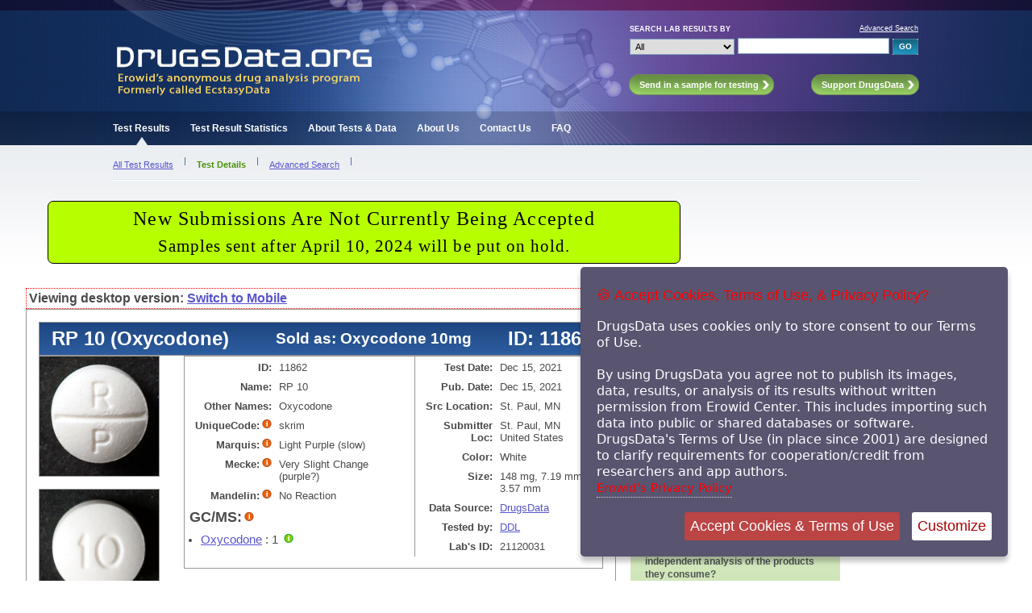

--- FILE ---
content_type: text/html; charset=iso-8859-1
request_url: https://www.drugsdata.org/view.php?id=11862
body_size: 5660
content:
<!-- cache dep --www--ecstasydata.org--erowid_sept_drive.php  mCacheFileMTime : 1769768525  < 1712797131 -->

<!DOCTYPE HTML PUBLIC "-//W3C//DTD HTML 4.01 Transitional//EN"
        "http://www.w3.org/TR/html4/loose.dtd">
<html>
<head>
<title>DrugsData.org (was EcstasyData): Test Details : Result #11862 - RP 10, 11862 </title>
<script type="text/javascript" src="/includes/javascript/mobile-detect.min.js"></script>

	<link rel="shortcut icon" type="image/ico" href="/images/layout/favicon.ico">
<!--   <meta http-equiv="Content-Type" content="text/html; charset=utf-8"> -->

    <meta http-equiv="Content-Type" content="text/html; charset=ISO-8859-1"> 

  <meta name="keywords" content="Drugs Research Chemicals Ecstasy Molly Pill Testing Results Data Reports MDMA Tablet Laboratory GC/MS Gas Chromatography Mass Spectrometry Marquis Mecke Simons Images Pictures Contents Chemicals Reports">
  <meta name="description" content="DrugsData (EcstasyData) lab testing result">
  <meta name="author" content="DrugsData.org / Erowid" >

	<link href="/includes/css/main_styles.css" rel="stylesheet" type="text/css">
	<link href="/includes/css/nav_styles.css" rel="stylesheet" type="text/css" >	
 <!--      <link href="/includes/css/erowid_fundraiser.css" rel="stylesheet" type="text/css"> -->     <link href="/includes/css/drugsdata_header_messages.css" rel="stylesheet" type="text/css">	
	
	<meta property="og:image" content="https://ecstasydata.org/images/display/11862.jpg" />


<!--	<script type="text/javascript" src="/includes/javascript/jquery-1.3.2.js"></script> -->
<script>
    function switchMobile(mOnOff) {

     var mNewMobileValue = (mOnOff == "off")  ? 0 : 1; 
     var mUrl = window.location.href;
//        alert("switchMobile : " + mOnOff + " = " + mNewMobileValue);
     if (mUrl.match(/mobile=/) ) {
//     alert("match" + mNewMobileValue);
     	mUrl = mUrl.replace(/mobile=(0|1)/, "mobile=" + mNewMobileValue);
     }
     else {
        mUrl = mUrl + "&mobile=1";
     }
     window.location.href = mUrl;
//alert("new url: " + mUrl);
    }
  </script>


  <link href="includes/css/cookie_terms_of_use.css" rel="stylesheet"  type="text/css" />
  <script src="/includes/javascript/jquery-3.3.1.min.js"></script>
  <script src="includes/javascript/jquery.ihavecookies.js"></script>
  <script src="includes/javascript/cookie_terms_of_use.js"></script>
  <script src="includes/javascript/drugsdata_main_lib.js"></script>
</head>
<body id="TabletDetails" class="TestResults">
<!-- Start Main Container -->

<div id="OutsideWrapper">

<div id="Header">
  
<!-- Start Header -->
<div id="all-header">
<!--					<div id="EDLogo"><a href="/index.php"><img src="/images/layout/ED_Logo.jpg" class="Logo" alt="DrugsData.org (formerly EcstasyData)" /></a></div> -->

					<div id="EDLogo"><a href="/index.php"><img src="/images/layout/logo_drugsdata_2019_v3.jpg" class="Logo" alt="DrugsData.org (formerly EcstasyData)" /></a></div>
					
						<!-- Start Search Module -->
						<div id="QuickSearchModule">	  
<form name="SearchForm" action="/results.php" method="get">
<table id="QuickSearch" style="border:0px; padding:0px; border-spacing: 0px; border-collapse: separate;">
<tr>
 <td class="Label">Search Lab Results by</td>
 <td class="Link"><a href="/search.php">Advanced Search</a></td>
</tr>
<tr>
 <td class="Filters">
<!-- <input type="hidden" name="start" value="0"> -->
 <select name="search_field" class="search" id="SField">
  <option value="all" selected>All</option>
  <option value="name" >Sample Name</option>
  <option value="substance" >Substance(s)</option>
  <option value="location" >Location</option>
  <option value="source" >Data Source</option>
 </select>
</td>
<td>
 <input type="text" name="s" value="" size="25" class="search" tabindex="1">
 <input type="submit" value="GO" class="GoButton">
</td>
</tr>
</table>
</form>						
						</div>
						<!-- End Search Module -->
						
						<!-- Start Call to Action Buttons -->
							<ul id="ButtonModule">
								<li id="Send"><a class="HeaderButton" href="/send_sample.php"><span>Send in a sample for testing</span></a></li>
								<li id="Support"><a class="HeaderButton" href="/about_funding.php"><span>Support DrugsData</span></a></li>
							</ul>
						<!-- End Call to Action Buttons -->
						
						<!-- Start Header Tabs -->
							<ul id="TabModule">
								<li id="HomeTab"><a href="/results.php">Test Results</a></li>
								<li id="StatsTab"><a href="/stats.php">Test Result Statistics</a></li>
								<li id="AboutTestsTab"><a href="/about_data.php">About Tests &amp; Data</a></li>
								<li id="AboutUsTab"><a href="/about.php">About Us</a></li>
								<li id="ContactTab"><a href="/contact.php">Contact Us</a></li>
								<li id="FAQTab"><a href="/faq.php">FAQ</a></li>
							</ul>                     
						<!-- End Header Tabs -->
<!-- End Header -->						
</div> <!-- end all-header -->
</div>

<div id="HeaderNav">
 <!-- Start HeaderNav-->
<ul id="HeaderNavModule">
	<li id="TestResultsSub">
		<ul>
			<li id="AllResults"><a href="results.php">All Test Results</a></li>
			<li id="TestDetails">Test Details</li>
			<li id="NavAdvancedSearch"><a href="search.php">Advanced Search</a></li>
		</ul>
		</li>
		
	<li id="StatsSub">
		<ul>
			<li id="SummaryDataEcstasy"><a href="stats.php">Ecstasy Summary</a></li>
			<li id="SummaryData"><a href="stats_drugsdata.php?style=number">Opioids Data</a></li>			
			<li id="SubstancesYear"><a href="stats_substance_by_year.php">Substances by Year</a></li>
			<li id="SubstancesUniqueYear"><a href="stats_unique_substance_by_year.php">Unique Subs by Year</a></li>
			<li id="SubstancesWeight"><a href="stats_substance_by_mass.php">Substances by Mass</a></li>
			<li id="CitiesYear"><a href="stats_city_by_year.php">Cities by Year</a></li>
			<li id="StatesYear"><a href="stats_state_by_year.php">States by Year</a></li>
			
		</ul>
	</li>
	<li id="AboutTestsSub">
		<ul>
			<li id="TestsOverview"><a href="about_data.php">Overview</a></li>
			<li id="TestTypes"><a href="about_data_test_types.php">Test Types</a></li>
			<li id="DataSources"><a href="about_data_sources.php">Data Sources</a></li>
			<li id="TestingResources"><a href="additional_resources.php">Additional Testing Resources</a></li>
			<li id="Articles"><a href="articles.php">Articles</a></li>	
		</ul>
	</li>
	<li id="AboutUsSub">
		<ul>
			<li id="AboutOverview"><a href="/about.php">Overview</a></li>
			<li id="Funding"><a href="/about_funding.php">How the project is funded</a></li>
			
		</ul>
	</li>
</ul>
<!-- End HeaderNav-->
</div>


<!-- Content Wrapper -->		
	<div id="ContentWrapper">


<noscript>
	<div class="noscript-copyright">&#169; Copyright 2001-2024 Erowid Center. DrugsData is a project of <a href="http://www.erowid.org/">Erowid Center</a>. All rights reserved. <br/><br/>

By using this site you agree not to publish its images, data, results, or analysis of its results without written permission from Erowid Center.

	Permission is required before using data from DrugsData in any of these ways, including importing it into public or shared databases, software, or systems.

This policy has been in place since 2001 in order to require cooperation and credit by researchers and app authors.
<br/><br/>

Your javascript is turned off.
To remove this message, turn on javascript and accept the Terms of Use.</div>

</noscript>
		


	
<!-- Main Content -->

  <div id="content-messpath-frame">
  <div id="message">

  
<!--googleoff: index-->
<!-- Sperowider <exclude> -->

<style>
#message { background: #b7ff00; border: 1px solid #000000; border-radius: 7px; width: 775px; }
#message-inner-lg { font: 500 1.85rem georgia,times,serif; letter-spacing: .05em; color: #000000; padding-top: 4px; padding-bottom: 6px; }
#message-inner-md { font: 500 1.6rem georgia,times,serif; letter-spacing: .05em; color: #000000; padding-top: 2px; padding-bottom: 6px; }
</style>
<div id="message-inner-lg">New Submissions Are Not Currently Being Accepted</div>
<div id="message-inner-md">Samples sent after April 10, 2024 will be put on hold.</div><!-- Sperowider </exclude> -->
<!--googleon: index-->
  </div> <!-- close message -->
  </div> <!-- close content-messpath-frame -->
  

<script>
  var gIDArray = [11862];
  var gIDList = "11862";

</script>

		<div id="Main">
<div style="display:none;">
 <form action="drugsdata_user_save.php" method="post" action="">

    <input type="hidden" name="id" value="11862" />
    
 </form>
</div>


<div id="mobile-switcher">
Viewing desktop version:   <a href="#" onclick="switchMobile('on');">Switch to Mobile</a>
</div> <!-- end mobile-switcher -->

<div id="user-nav"></div>



			
			<div class="DetailsModule">

			<div id="DetailsHeader2">

				<div id="HeaderTabletName">RP 10 <span class="Note">(Oxycodone)</span></div>
		<div id="HeaderSoldAs">Sold as: Oxycodone 10mg</div> 				<div id="HeaderTabletID">ID: 11862</div>

			</div>


					<div class="TabletPhoto-set">
						<img src="/images/display/11000/11862_lg.jpg" class="TabletMedium" alt="Result Photo" />



 <a href="/images/display/11000/11862_master_rp10_back_lg3.jpg" class="other-detail-image" > <img src="/images/display/11000/11862_master_rp10_back_lg3.jpg" class="detail-image" alt="Detail Photo" />
</a>

 <a href="/images/display/11000/11862_master_rp10_reagent1_lg6.jpg" class="reagent-test-result" > <img src="/images/display/11000/11862_master_rp10_reagent1_lg3.jpg" class="detail-image" alt="Detail Photo" />
</a>

 <a href="/images/display/11000/11862_master_rp10_reagent2_lg6.jpg" class="reagent-test-result" > <img src="/images/display/11000/11862_master_rp10_reagent2_lg3.jpg" class="detail-image" alt="Detail Photo" />
</a>
					</div> <!-- end TabletPhoto-set2 -->

					<div class="TabletData">
						<div class="LeftColumn">
							<table class="TabletDataLeft" cellspacing="3" summary="DrugsData Selected Tablet Test Result Details">
								<tr>
									<th>ID:</th>
									<td>11862</td>
								</tr>
								<tr>
									<th>Name:</th>
									<td>RP 10</td>
								</tr>
								<tr>
									<th>Other Names:</th>
									<td>Oxycodone</td>
								</tr>
 <tr>
   <th>UniqueCode:<a href="#" class="info"><img src="/images/layout/info_icon.png" alt="More info" class="InfoIcon"><span><strong>Unique Lookup Code</strong> is an alphanumeric string created by the submitter and included with the sample so anonymously submitted samples can be positively identified as the submitter's sample.</span></a></th>
</th>
   <td>skrim</td>
 </tr>

 



								<tr>
									<th>Marquis:<a href="#" class="info"><img src="/images/layout/info_icon.png" alt="More info" class="InfoIcon"><span><strong>The Marquis Test</strong> is a reagent field test conducted by placing a drop of reagent liquid onto a small sample of the material being tested. The chemicals in the reagent react differently with different chemicals, turning a variety of colors based on the what is in the material being tested.</span></a></th>
									<td>Light Purple (slow)</td>
								</tr>
	  								
									
								<tr>
									<th>Mecke:<a href="#" class="info"><img src="/images/layout/info_icon.png" alt="More info" class="InfoIcon"><span>As with the Marquis Test, <strong>The Mecke Test</strong> is a reagent field test conducted by placing a drop of liquid reagent onto a sample of the material in question. Mecke reagent is primarily used for the identification of heroin and other opiates.</span></a></th>
									<td>Very Slight Change (purple?)</td>
								</tr>
	  								
									
								<tr>
									<th>Mandelin:<a href="#" class="info"><img src="/images/layout/info_icon.png" alt="More info" class="InfoIcon"><span><strong>The Mandelin Test</strong> is a reagent field test conducted by placing a drop of liquid reagent onto a sample of the material in question. Mandelin is primarily used for the detection of ketamine and PMA. It is a mixture of ammonium metavanadate and concentrated sulfuric acid.</span></a></th>
									<td>No Reaction</td>
								</tr>

      								
	            								
																<tr>
									<th id="primary-test" style="font-size:large; text-align:left" >GC/MS:<a href="#" class="info"><img src="/images/layout/info_icon.png" alt="More info" class="InfoIcon"><span><strong>The GC/MS Lab Test</strong> </span></a></th>
									<td>&nbsp;</td>
								<tr><td colspan="2">
										<ul class="Substance">


								
				  <li>

<span class=" ">
<a href="/search.php?substance1=2045">Oxycodone</a></span>


: 1 
<a href="#" class="info"><img src="/images/layout/info_icon_green1.png" alt="More info" class="InfoIcon"><span>
<strong>Oxycodone</strong> aka Oxycontin</strong></span></a>

				  </li>
														</ul>
									</td>
								</tr>	
	
							 </table>
						</div>
						<div class="RightColumn">
							<table class="TabletDataRight" cellspacing="3" summary="DrugsData Selected Tablet Test Result Details">
								<tr>
									<th>Test Date:</th>
									<td>Dec 15, 2021</td>
								</tr>
								<tr>
									<th>Pub. Date:</th>
									<td>Dec 15, 2021</td>
							</tr>	
								<tr>
									<th>Src Location:</th>
									<td>St. Paul, MN</td>
								</tr>
								<tr>
									<th>Submitter Loc:</th>
									<td>St. Paul, MN<BR>United States</td>
								</tr>
								

								<tr>
									<th>Color:</th>
									<td>White</td>
								</tr>		
								<tr>
									<th>Size:</th>
									<td>148 mg, 7.19 mm x 3.57 mm</td>
								</tr>
								<tr>
									<th>Data Source:</th>
									<td><a href="/about_data_sources.php#DrugsData">DrugsData</a></td>
								</tr>
								<tr>
									<th>Tested by:</th>
									<td><a href="/about_data_sources.php#DDL">DDL</a></td>
								</tr>								
								<tr>
									<th>Lab's ID:</th>
									<td>21120031</td>
								</tr>								


							 </table>	
						 </div>					 
					</div> <!-- end TabletData -->
					<div class="TabletData">




<div id="additional-parameters">

 <div id="drug-sold-as"><span class="title">Sold as:</span> <span class="otherinfo">Oxycodone 10mg </span></div>


 <div id="drug-expected"><span class="title">Expected to be:</span> <span class="otherinfo">Oxy 10 or Fentanyl </span></div>

</div> <!-- close additional-parameters -->

<div id="additional-information">

	<div id="comment-container">
	



	  <div class="comment">
	  <div class="title"><a name="Description">Description <!-- type: 4 : iCommentDisplayFlag: 1)-->  </a></div>
	  <div class="otherinfo">Round white tablet with 'RP' imprint stacked with a break line, and and '10' on reverse.</div>
	  </div> <!-- close comment -->
	






	</div> <!-- end comment-container -->


  </div> <!-- end additional-information -->
  

 </div>	 <!-- end TabletData -->


  </div> <!-- end Main -->
  
	


</div> <!-- end DetailsModule -->

		<!-- Start Right Sidebar -->
		<div id="Sidebar">	
			<div class="SidebarModuleTop">
				<div class="SidebarModule">
				<h3>Send in a sample for testing</h3>
<p>DrugsData tests all psychoactive drugs including ecstasy tablets, powders, research chemicals, novel pschoactive substances, and other drugs through our licensed laboratory.  Ecstasy/Molly tablets cost $100. Recreational drug powder/crystal/blotter costs $100. Pharmaceuticals, supplements and all others cost $150 per analysis. </p>
<a class="SidebarButton" href="/send_sample.php"><span>Learn more</span></a> 
				</div>
			</div><br/>
			<br>&nbsp;</br>
			<br>&nbsp;</br>
			<div class="SidebarModuleTop">
				<div class="SidebarModule">
					<h3>Support DrugsData</h3>
	<p>Should the public have access to independent analysis of the products they consume?</p>

	<p>The vast majority of analyses of over-the-counter, prescription, and recreational drugs are performed in secret with no independent oversite or review. No other historical record, free from politically-controlled agencies, is currently available in North America nor most other parts of the world.</p>
	
	<p>DrugsData, a project of Erowid Center, needs the support of professionals, students, parents, individuals with means, and small foundations for a total yearly budget of around $120,000 USD. Erowid Center's general budget and the co-pays we require fund most of this cost.</p>
	<a class="SidebarButton" href="http://www.erowid.org/donations/donations_ecstasydata.php"><span>Donate now</span></a>

	
	
				</div>	<br/>
			</div>
		</div>
	<!-- End Right Sidebar -->	

</div>
<!-- End Content Wrapper -->
<div id="PushFooter"></div>
</div>
<!-- End Outside Wrapper -->


<div id="Footer">
<!-- Start Footer: includes/footer.php-->		

	<div class="FooterRowOne">&#169; <a name="copyright-footer">Copyright 2001 - 2024 Erowid Center.</a> All rights reserved. By using this site you agree not to publish results or analysis of our data without written permission from Erowid Center.<br/> Permission required before reproducing or using in other software or system. DrugsData is a project of <a href="http://www.erowid.org/">Erowid Center</a>.
	
</div><br/>
<div class="FooterRowTwo"><a href="/results.php">Test Results</a> <span class="FooterDivider">&#183;</span> <a href="stats.php">Test Result Statistics</a> <span class="FooterDivider">&#183;</span> <a href="about_data.php">About Tests &amp; Data</a> <span class="FooterDivider">&#183;</span> <a href="about.php">About Us</a> <span class="FooterDivider">&#183;</span> <a href="contact.php">Contact Us</a> <span class="FooterDivider">&#183;</span> <a href="about_funding.php">Support DrugsData</a> <span class="FooterDivider">&#183;</span> <a href="send_sample.php">Send in a Sample for Testing</a>
</div>
<!-- End Footer : includes/footer.php --></div>


<!-- wrote cache as d1ddfaeb572c4fe0492bead182a97101_view_11862.html : RunTime1: 1.0962  RunTime2: 1.0968880653381 /x/cache/php//www/ecstasydata.org/cache_d1/--> <!-- rt:1.0992250442505--></body>
</html>


--- FILE ---
content_type: application/javascript
request_url: https://www.drugsdata.org/includes/javascript/cookie_terms_of_use.js
body_size: 1594
content:
    var options = {
        title: '&#x1F36A; Accept Cookies, Terms of Use, & Privacy Policy?',
        message: 'DrugsData uses cookies only to store consent to our Terms of Use. <br/><br/>By using DrugsData you agree not to publish its images, data, results, or analysis of its results without written permission from Erowid Center. This includes importing such data into public or shared databases or software. DrugsData\'s Terms of Use (in place since 2001) are designed to clarify requirements for  cooperation/credit from researchers and app authors. <br/> ',
        delay: 600,
        expires: 90,
        link: 'https://erowid.org/general/about/about_privacy.shtml',
        onAccept: function(){
            var myPreferences = $.fn.ihavecookies.cookie();
            console.log('Yay! The following preferences were saved...');
            console.log(myPreferences);
        },
        uncheckBoxes: true,
        acceptBtnLabel: 'Accept Cookies & Terms of Use ',
        moreInfoLabel: 'Erowid\'s Privacy Policy',
        cookieTypesTitle: 'Select which cookies you want to accept',
        fixedCookieTypeLabel: 'Essential',
        fixedCookieTypeDesc: 'These are essential for the website to work correctly.'
    }

    $(document).ready(function() {
        $('body').ihavecookies(options);

        if ($.fn.ihavecookies.preference('marketing') === true) {
//            console.log('This should run because marketing is accepted.');
        }

        $('#ihavecookiesBtn').on('click', function(){
            $('body').ihavecookies(options, 'reinit');
        });
    });

